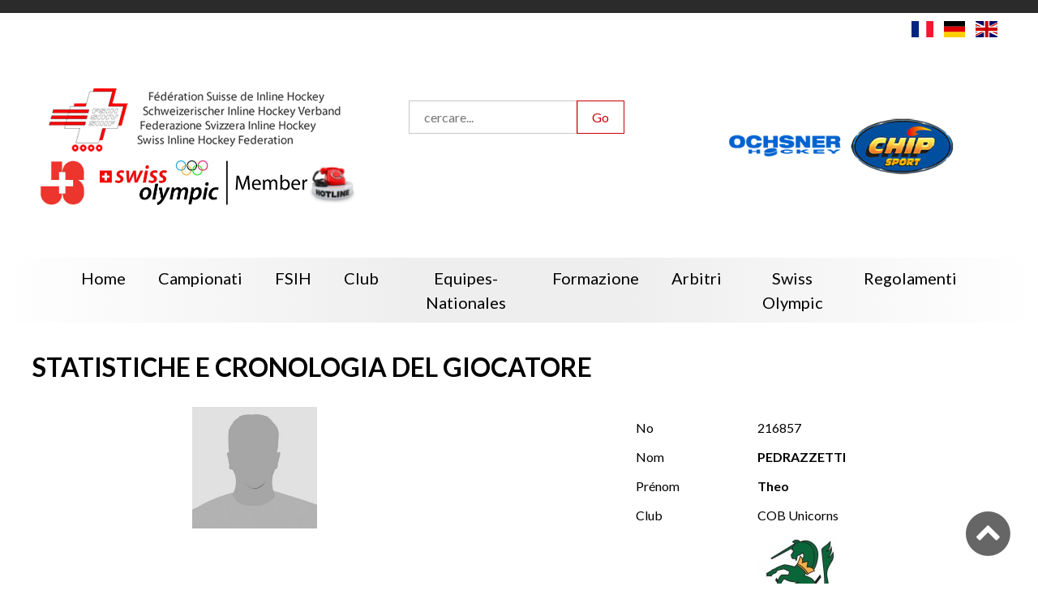

--- FILE ---
content_type: text/html; charset=UTF-8
request_url: https://inline-hockey.ch/player-it/1343
body_size: 11094
content:
<!--
  @template_name = accueil
  @author = Versant Web Communication
  @date_modification = 13.10.2016
-->



















<!DOCTYPE html>
<html xmlns=http://www.w3.org/1999/xhtml xml:lang="it" lang="it">
  <head>
    <meta name="csrf-token" content="wmsGJcUwKuEHcqpwwh7ihxiDEtgEvRDVte31FhVC">
    <meta name="site_url" content="https://inline-hockey.ch/">
    <meta name="theme_url" content="themes/fsih/">
    <meta charset="utf-8">

    
    <script src="//ajax.googleapis.com/ajax/libs/jquery/3.7.1/jquery.min.js"></script>

    <script>
              function updateWindowsWidth(){
                var windowWidth = window.innerWidth || document.documentElement.clientWidth || document.body.clientWidth;

                $.ajaxSetup({
                    headers: {
                        'X-CSRF-TOKEN': 'wmsGJcUwKuEHcqpwwh7ihxiDEtgEvRDVte31FhVC'
                    }
                });

                var formData = {
                  name: 'window_width',
                  value: windowWidth
                }
                $.ajax({
                  type: 'POST',
                  url: '/addToSession',
                  data: formData,
                  dataType: 'html',
                  success: function (data) {location.reload(true);}
                });
              }

              // updateWindowsWidth();
              // setTimeout(updateWindowsWidth, 2000);
            </script>
    <meta http-equiv=content-Type content=text/html; charset=utf-8 />
    <meta http-equiv=X-UA-Compatible content=IE=edge>

    <title>Joueur</title>

    <meta name="viewport" content="width=device-width, initial-scale=1, minimum-scale=1, maximum-scale=1">
    <meta name="description" lang="it" content="" />
    <meta name="keywords" lang="it" content="" />
    
    
    <meta name="robots" content="noodp">

    

    <link type=text/plain rel=author href="themes/fsih/humans.txt" />

    <base href='https://inline-hockey.ch/' />

          <link rel="apple-touch-icon" sizes="76x76" href="https://inline-hockey.ch/apple-touch-icon_fsih.png">
      <link rel="icon" type="image/png" sizes="32x32" href="https://inline-hockey.ch/favicon-32x32_fsih.png">
      <link rel="icon" type="image/png" sizes="16x16" href="https://inline-hockey.ch/favicon-16x16_fsih.png">
      <link rel="manifest" href="https://inline-hockey.ch/manifest_fsih.json">
      <link rel="mask-icon" href="/safari-pinned-tab.svg" color="#5bbad5">
      <meta name="theme-color" content="#ffffff">
    
    <!--[if IE]><link rel="shortcut icon" type="image/x-icon" href="favicon.ico" /><![endif]-->
    <link rel="icon" type="image/png" href="favicon.png" />

    
    
                              <link rel='alternate' hreflang='fr' href='https://inline-hockey.ch/player' />
                                          <link rel='alternate' hreflang='de' href='https://inline-hockey.ch/player-de' />
                                          <link rel='alternate' hreflang='it' href='https://inline-hockey.ch/player-it' />
                                          <link rel='alternate' hreflang='en' href='https://inline-hockey.ch/player-en' />
                
          <link rel="canonical" href="https://inline-hockey.ch/player-it" />
    
    <script src="/themes/fsih/scripts/functions.js"></script>
    
    
    
    <link rel="stylesheet" href="/themes/fsih/scripts/jquery-nice-select-1.1.0/css/nice-select.css">

    
      
    
    <link rel="stylesheet" type="text/css" href="/themes/fsih/css/default.css?id=eca67b0a030f80552a15d694e3f465c5">



    

    
                <link rel="stylesheet" type="text/css" href="themes/fsih/css/default-red.css">
    
    <link rel="stylesheet" type="text/css" href="themes/fsih/css/print.css">

    <link rel="stylesheet" href="themes/fsih/font/font-awesome-4.6.3/css/font-awesome.min.css">
    <link rel="stylesheet" href="themes/fsih/scripts/Swiper/dist/css/swiper.min.css">
    <link rel="stylesheet" href="themes/fsih/scripts/calendar/dist/css/datepicker.min.css">
    
    <link rel="stylesheet" type="text/css" href="themes/fsih/scripts/tipped-4.5.7-light/css/tipped/tipped.css" />

    
    <style type="text/css">
          </style>
      
    <!--[if IE]>
    <script type=\"text/javascript\">
      (function(){
        var html5elmeents = \"address|article|aside|audio|canvas|command|datalist|details|dialog|figure|figcaption|footer|header|hgroup|keygen|mark|meter|menu|nav|progress|ruby|section|time|video\".split(\"|\");
  
        for(var i = 0; i < html5elmeents.length; i++){
          document.createElement(html5elmeents[i]);
        }
      })();
    </script>
    <![endif]-->

    
    

          
          

    
        

    
          <script>(function(w,d,s,l,i){w[l]=w[l]||[];w[l].push({'gtm.start':new Date().getTime(),event:'gtm.js'});var f=d.getElementsByTagName(s)[0],j=d.createElement(s),dl=l!='dataLayer'?'&l='+l:'';j.async=true;j.src='https://www.googletagmanager.com/gtm.js?id='+i+dl;f.parentNode.insertBefore(j,f);})(window,document,'script','dataLayer','GTM-KLHM888');</script>
        
        

    
        

    
        

  </head>

  <body class='antialiased font-base font-display template-accueil page-player     '>
    
    
        
        
        <!-- Pour savoir lorsque l'on change de type de support (utilisé pour la détection via javascript) -->
        <div class="media_query_value"></div>
        
            <div class="main_sponsors main_sponsor--left hide_fshbr">
        <div class='miki_edit drag-container' data-mikiEditType='box' data-mikiEditId='15' data-mikiEditLang='it'><div class="texte-page full-editable drag"><a rel="noopener noreferrer" href="http://www.busch-hockey.com" target="_blank"><img src="images/skycrapper-left.png?1489910879357" alt="skycrapper gauche"></a></div></div>    </div>

    <div class="main_sponsors main_sponsor--right hide_fshbr">
        <div class='miki_edit drag-container' data-mikiEditType='box' data-mikiEditId='16' data-mikiEditLang='it'><div class="texte-page full-editable drag"><a rel="noopener noreferrer" href="http://www.busch-hockey.com" target="_blank"><img src="images/skycrapper-right.jpg?1489910929297" alt="skycrapper droite"></a></div></div>    </div>

    <header>
        <nav class="secondaire">
   
</nav>
        <div class="language-switcher">
                        <a href="/change_language/fr">
                                    <img
                        src="https://cdnjs.cloudflare.com/ajax/libs/flag-icon-css/2.8.0/flags/4x3/fr.svg">
                            </a>
                                <a href="/change_language/de">
                                    <img
                        src="https://cdnjs.cloudflare.com/ajax/libs/flag-icon-css/2.8.0/flags/4x3/de.svg">
                            </a>
                                            <a href="/change_language/en">
                                    <img src="https://cdnjs.cloudflare.com/ajax/libs/flag-icon-css/2.8.0/flags/4x3/gb.svg">
                            </a>
            </div>

<div class="header fsih">
    <div class="header-col1">
        <div><a class='logo fsih' href="https://inline-hockey.ch/home-it"></a></div>
        <img class="b_hockey" src="themes/fsih/images/b_hockey.png">
        <div class="sponsors">
            
                                                <a href="https://www.jugendundsport.ch/fr/home.html" target="_blank" class="sponsor"><img
                            src="/storage/images/appmikiplace/7/500/js-6541101b9eeda.png"></a>
                                                                <a href="https://www.swissolympic.ch" target="_blank" class="sponsor"><img
                            src="/storage/images/appmikiplace/9/500/so-member-cmyk-4c-6903aa6f94cf0.jpg"></a>
                                                                <a href="https://inline-hockey.ch/swiss-olympic-informations" target="_blank" class="sponsor"><img
                            src="/storage/images/appmikiplace/14/500/hotline-680287ad0d7ad.jpg"></a>
                                        
        </div>
    </div>

    <div class="header-col2">
        <form method="post" action="https://inline-hockey.ch/search-it" class="form-horizontal form-search"
            enctype="multipart/form-data">
            <input type="hidden" name="_token" value="wmsGJcUwKuEHcqpwwh7ihxiDEtgEvRDVte31FhVC" autocomplete="off">
            <input type="text" name="search" value="" placeholder="cercare..." />
            <input type="submit" class="button1" value="Go">
        </form>
        <div class="sponsors">
            
                        
        </div>
    </div>

    <div class="header-col3">
        <div class="sponsors">
            
                                                <a href="https://www.ochsnerhockey.ch/fr/" target="_blank" class="sponsor"><img
                            src="/storage/images/appmikiplace/1/500/ochsner-hockey-65410d386d61d.png"></a>
                                                                <a href="http://www.chip-sport.com" target="_blank" class="sponsor"><img
                            src="/storage/images/appmikiplace/2/500/chipsport-65410f5e2d2b9.png"></a>
                                        
        </div>

        
    </div>
</div>

<div class="header fshbr">
    <a class='logo fshbr' href="https://inline-hockey.ch/home-it"><span class='logo-title'>FSHBR</span><br>Fédération de Skater
        Hockey<br>Broye et région</a>
    <a class='logo fsih' href="https://inline-hockey.ch/home-it"></a>
    <img class="b_hockey" src="themes/fsih/images/b_hockey.png">

    <form method="post" action="https://inline-hockey.ch/search-it" class="form-horizontal form-search"
        enctype="multipart/form-data">
        <input type="hidden" name="_token" value="wmsGJcUwKuEHcqpwwh7ihxiDEtgEvRDVte31FhVC" autocomplete="off">
        <input type="text" name="search" value="" placeholder="cercare..." />
        <input type="submit" class="button1" value="Go">
    </form>

    <div class="sponsor">
        <a href="https://www.jugendundsport.ch/fr/home.html" target="_blank" class="fixed"><img
                src="themes/fsih/images/js.png" style="max-width: 100%;"></a>

                    <div class='miki_edit drag-container' data-mikiEditType='box' data-mikiEditId='11' data-mikiEditLang='it'><div class="full-editable drag"><a rel="noopener noreferrer" href="http://www.bekb.ch/" target="_blank"><img src="images/bcbe.jpg?1485190102260" alt="BCBE"></a>&nbsp;<a rel="noopener noreferrer" href="http://www.realsport.ch/" target="_blank"><img src="images/realsport.jpg" alt="Realsport" width="144" height="80"></a>&nbsp;<a rel="noopener noreferrer" href="http://www.lapati.ch/" target="_blank"><img src="images/lapati.jpg" alt="lapati" width="144" height="80"></a><a rel="noopener noreferrer" href="http://www.chip-sport.com/" target="_blank"><img src="images/chip_sport.jpg" alt="chip_sport" width="144" height="80"></a><a rel="noopener noreferrer" href="http://www.roduitvins.ch/" target="_blank"><img src="images/roduit_vins.jpg" alt="roduit_vins" width="144" height="80"></a>&nbsp;<a rel="noopener noreferrer" href="http://www.wuethrich-sport.ch/" target="_blank"><img src="images/wuetrich.jpg" alt="wuetrich" width="144" height="80"></a>&nbsp;<a rel="noopener noreferrer" href="site/" target="_blank"><img src="images/clama.jpg" alt="Clama" width="144" height="80"></a>&nbsp;<a rel="noopener noreferrer" href="http://www.mobi.ch/" target="_blank"><img src="images/mobilar.jpg" alt="MOBILAR" width="144" height="80"></a></div></div>            
            
            </div>
</div>


<script>
    // pour mélanger des éléments du DOM

    if ($(".miki_edition_save").length == 0) {
        (function($) {

            $.fn.shuffle = function() {

                var allElems = this.get(),
                    getRandom = function(max) {
                        return Math.floor(Math.random() * max);
                    },
                    shuffled = $.map(allElems, function() {
                        var random = getRandom(allElems.length),
                            randEl = $(allElems[random]).clone(true)[0];
                        allElems.splice(random, 1);
                        return randEl;
                    });

                this.each(function(i) {
                    $(this).replaceWith($(shuffled[i]));
                });

                return $(shuffled);
            };

        })(jQuery);

        // mélange les sponsors et n'affiche que les 3 premiers
        // $randomSponsors = $(".header .header-col3 .sponsor a:not(.fixed)");
                    $randomSponsors = $(".header .header-col3 .sponsor");
        
        $randomSponsors = $randomSponsors.shuffle();
        // $randomSponsors.slice(0, 3).show();
        $randomSponsors.slice(0, 2).show();

        setInterval(() => {
            $randomSponsors = $randomSponsors.shuffle();
            $randomSponsors.hide();
            $randomSponsors.slice(0, 2).show();
        }, "5000");
    }
</script>

        <div class="link_to_menu">
    <nav class="main_menu js-menu sliding-menu-content cl-effect-20" id="main_menu">
        <ul>
            
                <li class='inactive'>
        
                                    <a href='https://inline-hockey.ch/home-it'><span>Home</span></a>
                
                </li>

            
                <li class='inactive'>
        
                                    
                    <a href='https://inline-hockey.ch/calendrier-it'><span>Campionati</span><i class="children fa fa-plus-square-o lu"></i></a>

                    <ul>
                    
                                            <li class='inactive'><a href='https://inline-hockey.ch/calendrier-it'><span>Calendario</span></a>
                            
                                                            <ul>
                                                                            <li class='inactive'><a href='https://inline-hockey.ch/competitions-list-it?t=calendar&c=championship' class='pu'><span>Championnat</span></a></li>
                                                                            <li class='inactive'><a href='https://inline-hockey.ch/competitions-list-it?t=calendar&c=playoff' class='pu'><span>Play-offs</span></a></li>
                                                                            <li class='inactive'><a href='https://inline-hockey.ch/competitions-list-it?t=calendar&c=playout' class='pu'><span>Play-out</span></a></li>
                                                                            <li class='inactive'><a href='https://inline-hockey.ch/competitions-list-it?t=calendar&c=cup' class='pu'><span>Swiss CUP</span></a></li>
                                                                            <li class='inactive'><a href='https://inline-hockey.ch/competitions-list-it?t=calendar&c=cup_senior' class='pu'><span>Swiss CUP SNR</span></a></li>
                                                                            <li class='inactive'><a href='https://inline-hockey.ch/competitions-list-it?t=calendar&c=tf_mini' class='pu'><span>TF MINI</span></a></li>
                                                                            <li class='inactive'><a href='https://inline-hockey.ch/competitions-list-it?t=calendar&c=tf_novice' class='pu'><span>TF Novice</span></a></li>
                                                                            <li class='inactive'><a href='https://inline-hockey.ch/competitions-list-it?t=calendar&c=vet' class='pu'><span>Swiss CUP Veterans</span></a></li>
                                                                            <li class='inactive'><a href='https://inline-hockey.ch/competitions-list-it?t=calendar&c=supercup' class='pu'><span>SUPERCUP</span></a></li>
                                                                    </ul>
                                                    </li>
                                            <li class='inactive'><a href='https://inline-hockey.ch/classement-it'><span>Classifiche</span></a>
                            
                                                            <ul>
                                                                            <li class='inactive'><a href='https://inline-hockey.ch/competitions-list-it?t=ranking&c=championship' class='pu'><span>Championnat</span></a></li>
                                                                            <li class='inactive'><a href='https://inline-hockey.ch/competitions-list-it?t=ranking&c=playoff' class='pu'><span>Play-offs</span></a></li>
                                                                            <li class='inactive'><a href='https://inline-hockey.ch/competitions-list-it?t=ranking&c=playout' class='pu'><span>Play-out</span></a></li>
                                                                            <li class='inactive'><a href='https://inline-hockey.ch/competitions-list-it?t=ranking&c=cup' class='pu'><span>Swiss CUP</span></a></li>
                                                                            <li class='inactive'><a href='https://inline-hockey.ch/competitions-list-it?t=ranking&c=cup_senior' class='pu'><span>Swiss CUP SNR</span></a></li>
                                                                            <li class='inactive'><a href='https://inline-hockey.ch/competitions-list-it?t=ranking&c=tf_mini' class='pu'><span>TF MINI</span></a></li>
                                                                            <li class='inactive'><a href='https://inline-hockey.ch/competitions-list-it?t=ranking&c=tf_novice' class='pu'><span>TF Novice</span></a></li>
                                                                            <li class='inactive'><a href='https://inline-hockey.ch/competitions-list-it?t=ranking&c=vet' class='pu'><span>Swiss CUP Veterans</span></a></li>
                                                                            <li class='inactive'><a href='https://inline-hockey.ch/competitions-list-it?t=ranking&c=supercup' class='pu'><span>SUPERCUP</span></a></li>
                                                                    </ul>
                                                    </li>
                                            <li class='inactive'><a href='https://inline-hockey.ch/statistiques-it'><span>Statistiche</span></a>
                            
                                                            <ul>
                                                                            <li class='inactive'><a href='https://inline-hockey.ch/competitions-list-it?t=statistiques&c=championship' class='pu'><span>Championnat</span></a></li>
                                                                            <li class='inactive'><a href='https://inline-hockey.ch/competitions-list-it?t=statistiques&c=playoff' class='pu'><span>Play-offs</span></a></li>
                                                                            <li class='inactive'><a href='https://inline-hockey.ch/competitions-list-it?t=statistiques&c=playout' class='pu'><span>Play-out</span></a></li>
                                                                            <li class='inactive'><a href='https://inline-hockey.ch/competitions-list-it?t=statistiques&c=cup' class='pu'><span>Swiss CUP</span></a></li>
                                                                            <li class='inactive'><a href='https://inline-hockey.ch/competitions-list-it?t=statistiques&c=cup_senior' class='pu'><span>Swiss CUP SNR</span></a></li>
                                                                            <li class='inactive'><a href='https://inline-hockey.ch/competitions-list-it?t=statistiques&c=tf_mini' class='pu'><span>TF MINI</span></a></li>
                                                                            <li class='inactive'><a href='https://inline-hockey.ch/competitions-list-it?t=statistiques&c=tf_novice' class='pu'><span>TF Novice</span></a></li>
                                                                            <li class='inactive'><a href='https://inline-hockey.ch/index?pn=statistiques-tf_novice&lang=it' class='pu'><span>statistiques-tf_novice</span></a></li>
                                                                            <li class='inactive'><a href='https://inline-hockey.ch/competitions-list-it?t=statistiques&c=supercup' class='pu'><span>SUPERCUP</span></a></li>
                                                                    </ul>
                                                    </li>
                                            <li class='inactive'><a href='https://inline-hockey.ch/index?pn=palmares&amp;lang=it'><span>palmares</span></a>
                            
                                                            <ul>
                                                                            <li class='inactive'><a href='https://inline-hockey.ch/palmares-championship-it' class='pu'><span>Championnat</span></a></li>
                                                                            <li class='inactive'><a href='https://inline-hockey.ch/palmares-cup-it' class='pu'><span>Swiss Cup</span></a></li>
                                                                    </ul>
                                                    </li>
                                            <li class='inactive'><a href='https://phothockey.ch/category/photinline/galeries-inline/'><span>Foto</span></a>
                            
                                                    </li>
                    
                    </ul>
                
                </li>

            
                <li class='inactive'>
        
                                    
                    <a href='https://inline-hockey.ch/index?pn=fsih&lang=it'><span>FSIH</span><i class="children fa fa-plus-square-o lu"></i></a>

                    <ul>
                    
                                            <li class='inactive'><a href='https://inline-hockey.ch/preasidium'><span>preasidium</span></a>
                            
                                                    </li>
                                            <li class='inactive'><a href='https://inline-hockey.ch/comite-central-it'><span>Comitato centrale</span></a>
                            
                                                    </li>
                                            <li class='inactive'><a href='https://inline-hockey.ch/ccln'><span>CCLN</span></a>
                            
                                                    </li>
                                            <li class='inactive'><a href='https://inline-hockey.ch/sito-internet'><span>Sito Internet</span></a>
                            
                                                    </li>
                                            <li class='inactive'><a href='https://inline-hockey.ch/fsih-sponsoring-it'><span>Sponsoring</span></a>
                            
                                                    </li>
                                            <li class='inactive'><a href='https://inline-hockey.ch/organigramma'><span>Organigramma</span></a>
                            
                                                    </li>
                    
                    </ul>
                
                </li>

            
                <li class='inactive'>
        
                                    
                    <a href='https://inline-hockey.ch/clubs-fsih-it'><span>Club</span><i class="children fa fa-plus-square-o lu"></i></a>

                    <ul>
                    
                                            <li class='inactive'><a href='https://inline-hockey.ch/teams-it'><span>Squadre</span></a>
                            
                                                    </li>
                                            <li class='inactive'><a href='https://inline-hockey.ch/clubs-fsih-it'><span>Clubs</span></a>
                            
                                                    </li>
                    
                    </ul>
                
                </li>

            
                <li class='inactive'>
        
                                    
                    <a href='https://inline-hockey.ch/index?pn=equipes-nationales&lang=it'><span>equipes-nationales</span><i class="children fa fa-plus-square-o lu"></i></a>

                    <ul>
                    
                                            <li class='inactive'><a href='https://inline-hockey.ch/equipes-nationales-hommes-it'><span>Team A</span></a>
                            
                                                    </li>
                                            <li class='inactive'><a href='https://inline-hockey.ch/equipes-nationales-u19-it'><span>Team U19</span></a>
                            
                                                    </li>
                    
                    </ul>
                
                </li>

            
                <li class='inactive'>
        
                                    
                    <a href='https://inline-hockey.ch/formazione'><span>Formazione</span><i class="children fa fa-plus-square-o lu"></i></a>

                    <ul>
                    
                                            <li class='inactive'><a href='https://www.nds.baspo.admin.ch/publicArea/cadreEducationStructure/cadre/education-structure/6053413189379927091/structure?lang=de'><span>Informazione</span></a>
                            
                                                    </li>
                                            <li class='inactive'><a href='https://inline-hockey.ch/j-s-it'><span>J+S</span></a>
                            
                                                    </li>
                    
                    </ul>
                
                </li>

            
                <li class='inactive'>
        
                                    
                    <a href='https://inline-hockey.ch/index?pn=arbitrage&lang=it'><span>Arbitri</span><i class="children fa fa-plus-square-o lu"></i></a>

                    <ul>
                    
                                            <li class='inactive'><a href='https://inline-hockey.ch/arbitrage-responsables-it'><span>Responsabili</span></a>
                            
                                                    </li>
                                            <li class='inactive'><a href='https://inline-hockey.ch/arbitri'><span>Arbitri</span></a>
                            
                                                    </li>
                                            <li class='inactive'><a href='https://inline-hockey.ch/arbitrage-documents-it'><span>Documenti</span></a>
                            
                                                    </li>
                                            <li class='inactive'><a href='https://inline-hockey.ch/index?pn=video-formation&amp;lang=it'><span>video-formation</span></a>
                            
                                                    </li>
                                            <li class='inactive'><a href='https://inline-hockey.ch/arbitro-corsi-event'><span>Corsi &amp; Event</span></a>
                            
                                                    </li>
                    
                    </ul>
                
                </li>

            
                <li class='inactive'>
        
                                    
                    <a href='#'><span>Swiss Olympic</span><i class="children fa fa-plus-square-o lu"></i></a>

                    <ul>
                    
                                            <li class='inactive'><a href='https://inline-hockey.ch/ethique-js-so-i'><span>Etica</span></a>
                            
                                                    </li>
                                            <li class='inactive'><a href='https://inline-hockey.ch/doping-js-soi'><span>Antidopping</span></a>
                            
                                                    </li>
                                            <li class='inactive'><a href='https://inline-hockey.ch/swiss-olympic-informazioni'><span>Informazioni</span></a>
                            
                                                    </li>
                    
                    </ul>
                
                </li>

            
                <li class='inactive'>
        
                                    <a href='https://inline-hockey.ch/regolamenti'><span>Regolamenti</span></a>
                
                </li>

            
       
        </ul>
    </nav>
</div>

<a href="javascript:void(0);" class="menu_navigation js-menu-trigger sliding-menu-button"><i class="fa fa-bars fa-2x" aria-hidden="true"></i></a>
<div class="js-menu-screen sliding-menu-fade-screen"></div>    </header>

    <div class='content-container'>

        

        
                    <div>

    <div class="container player-infos">        
        <h1>statistiche e cronologia del giocatore</h1>

        <div class="container">
                            <img class='player-picture-licence' src='themes/fsih/images/player-picture.jpg' />
            
            <div class='player-datas'>
                <div><label>No</label><p>216857</p></div>
                <div><label>Nom</label><p><strong>PEDRAZZETTI</strong></p></div>
                <div><label>Prénom</label><p><strong>Theo</strong></p></div>
                <div><label>Club</label><p>COB Unicorns</p></div>
                <div>
                    <label></label>
                    <p>
                                                    <img src='/storage/images/appfsihclub/4/100/cob-unicorns-58bde3c2b78b5.jpg' />
                                            </p>
                </div>
            </div>

                    </div>
    
        <div class="element_filters">
            <div class="element_filter">
                <span>statistiche per la stagione</span>
                <div class='select'>
                    

                    <select name='season' data-placeholder="scegliere una stagione" class='chosen-select' style='width: 400px;'>
                        <option value=''>Toutes les saisons</option>

                        
                                                    <option value='2013' >2013</option>
                                                    <option value='2014' >2014</option>
                                                    <option value='2016' >2016</option>
                                                    <option value='2015' >2015</option>
                                                    <option value='2012' >2012</option>
                                                    <option value='2011' >2011</option>
                                                    <option value='2008' >2008</option>
                                                    <option value='2009' >2009</option>
                                                    <option value='2010' >2010</option>
                        
                                                    <option value='4' >2017</option>
                                                    <option value='7' >2018</option>
                                                    <option value='8' >2019</option>
                                                    <option value='9' >2020</option>
                                                    <option value='10' >2021</option>
                                                    <option value='11' >2022</option>
                                                    <option value='12' >2023</option>
                                                    <option value='13' >2024</option>
                                                    <option value='14' >2025</option>
                                                    <option value='15' >2026</option>
                                            </select>

                </div>
            </div>
        </div>


        <ul class="accordion-tabs-minimal">

            
            
                
                <li class="tab-header-and-content">
                    <a href="false" class="tab-link">statistique</a>
                    <div class="tab-content">

                        <table class="tables stats">
                            <thead>
                                <tr>
                                    <th>stagione</th>
                                    <th>competizione</th>
                                    <th>squadra</th>
                                    <th class="tooltip" title="partite giocate">GP</th>
                                    <th>partite giocate</th>
                                    <th class="tooltip" title="goals/assist/totale">G/A/T</th>
                                    <th>goals</th>
                                    <th>assist</th>
                                    <th>punti</th>
                                    <th>penalità</th>
                                </tr>
                            </thead>
                            <tbody>
                                
                                                                                                                                                                                                <tr>
                                                <td>2025</td>
                                                <td>SWISS CUP</td>
                                                <td>COB Unicorns</td>
                                                <td>1</td>
                                                <td>1</td>
                                                <td>0/0/0</td>
                                                <td>0</td>
                                                <td>0</td>
                                                <td>0</td>
                                                <td>0'</td>
                                            </tr>
                                                                                                                                                                                                        <tr>
                                                <td>2025</td>
                                                <td>2 Liga Gr. D</td>
                                                <td>COB Unicorns</td>
                                                <td>16</td>
                                                <td>16</td>
                                                <td>8/3/11</td>
                                                <td>8</td>
                                                <td>3</td>
                                                <td>11</td>
                                                <td>2'</td>
                                            </tr>
                                                                                                                                                                                                        <tr>
                                                <td>2025</td>
                                                <td>Play-offs 2L</td>
                                                <td>COB Unicorns</td>
                                                <td>2</td>
                                                <td>2</td>
                                                <td>1/0/1</td>
                                                <td>1</td>
                                                <td>0</td>
                                                <td>1</td>
                                                <td>0'</td>
                                            </tr>
                                                                                                                                                                                                                                                                            <tr>
                                                <td>2024</td>
                                                <td>2 Liga Gr. D</td>
                                                <td>COB Unicorns</td>
                                                <td>9</td>
                                                <td>9</td>
                                                <td>1/0/1</td>
                                                <td>1</td>
                                                <td>0</td>
                                                <td>1</td>
                                                <td>4'</td>
                                            </tr>
                                                                                                                                                                                                        <tr>
                                                <td>2024</td>
                                                <td>Play-offs 2L</td>
                                                <td>COB Unicorns</td>
                                                <td>1</td>
                                                <td>1</td>
                                                <td>1/0/1</td>
                                                <td>1</td>
                                                <td>0</td>
                                                <td>1</td>
                                                <td>0'</td>
                                            </tr>
                                                                                                                                                                                                                                                                            <tr>
                                                <td>2023</td>
                                                <td>2 Liga Gr. D</td>
                                                <td>COB Unicorns</td>
                                                <td>7</td>
                                                <td>7</td>
                                                <td>0/1/1</td>
                                                <td>0</td>
                                                <td>1</td>
                                                <td>1</td>
                                                <td>2'</td>
                                            </tr>
                                                                                                                                                                                                                                                                            <tr>
                                                <td>2018</td>
                                                <td>Juniori Gr. O</td>
                                                <td>Sayaluca Cadempino Lugano</td>
                                                <td>6</td>
                                                <td>6</td>
                                                <td>0/1/1</td>
                                                <td>0</td>
                                                <td>1</td>
                                                <td>1</td>
                                                <td>0'</td>
                                            </tr>
                                                                                                                                                                                                                                                                            <tr>
                                                <td>2017</td>
                                                <td>Novizi Gr. B</td>
                                                <td>MGI Malcantone/Novaggio Twins</td>
                                                <td>12</td>
                                                <td>12</td>
                                                <td>3/4/7</td>
                                                <td>3</td>
                                                <td>4</td>
                                                <td>7</td>
                                                <td>6'</td>
                                            </tr>
                                                                                                                                                                                                        <tr>
                                                <td>2017</td>
                                                <td>Novizi PR - Gr. P</td>
                                                <td>MGI Malcantone/Novaggio Twins</td>
                                                <td>5</td>
                                                <td>5</td>
                                                <td>1/1/2</td>
                                                <td>1</td>
                                                <td>1</td>
                                                <td>2</td>
                                                <td>4'</td>
                                            </tr>
                                                                                                            
                            </tbody>
                        </table>

                    </div>
                </li>
                

                
                <li class="tab-header-and-content">
                    <a href="false" class="tab-link">partite giocate</a>
                    <div class="tab-content">

                        <ul class="accordion">

                            
                                <li>
                                    <a href="javascript:void(0)" class="js-accordion-trigger">2025</a>
                                    <ul class="submenu">
                                        <li>

                                            <table class="tables games_played">
                                                <thead>
                                                    <tr>
                                                        <th>stagione</th>
                                                        <th>data</th>
                                                        <th>competizione</th>
                                                        <th>squadra</th>
                                                        <th>partita</th>
                                                        <th class="tooltip" title="goals/assist/totale">G/A/T</th>
                                                        <th>goals</th>
                                                        <th>assist</th>
                                                        <th>totale</th>
                                                        <th>penalità</th>
                                                    </tr>
                                                </thead>
                                                <tbody>

                                                                                                                                                                                                                                                                                                <tr>
                                                                    <td>2025</td>
                                                                    <td>23.03.2025</td>
                                                                    <td>SWISS CUP</td>
                                                                    <td>COB Unicorns</td>
                                                                    <td><a href="https://inline-hockey.ch/game-play-it/10878">SC013 COB Unicorns - Novaggio Twins II</a></td>
                                                                    <td>0/0/0</td>
                                                                    <td>0</td>
                                                                    <td>0</td>
                                                                    <td>0</td>
                                                                    <td>0'</td>
                                                                </tr>
                                                                                                                                                                                                                                                                                                                                                                                                                    <tr>
                                                                    <td>2025</td>
                                                                    <td>21.03.2025</td>
                                                                    <td>2 Liga Gr. D</td>
                                                                    <td>COB Unicorns</td>
                                                                    <td><a href="https://inline-hockey.ch/game-play-it/11318">DD02 COB Unicorns - Novaggio Twins II</a></td>
                                                                    <td>0/0/0</td>
                                                                    <td>0</td>
                                                                    <td>0</td>
                                                                    <td>0</td>
                                                                    <td>0'</td>
                                                                </tr>
                                                                                                                            <tr>
                                                                    <td>2025</td>
                                                                    <td>04.04.2025</td>
                                                                    <td>2 Liga Gr. D</td>
                                                                    <td>COB Unicorns</td>
                                                                    <td><a href="https://inline-hockey.ch/game-play-it/11322">DD06 COB Unicorns - Capolago Flyers II</a></td>
                                                                    <td>0/0/0</td>
                                                                    <td>0</td>
                                                                    <td>0</td>
                                                                    <td>0</td>
                                                                    <td>0'</td>
                                                                </tr>
                                                                                                                            <tr>
                                                                    <td>2025</td>
                                                                    <td>05.04.2025</td>
                                                                    <td>2 Liga Gr. D</td>
                                                                    <td>COB Unicorns</td>
                                                                    <td><a href="https://inline-hockey.ch/game-play-it/11348">DD32 Novaggio Twins II - COB Unicorns</a></td>
                                                                    <td>0/0/0</td>
                                                                    <td>0</td>
                                                                    <td>0</td>
                                                                    <td>0</td>
                                                                    <td>0'</td>
                                                                </tr>
                                                                                                                            <tr>
                                                                    <td>2025</td>
                                                                    <td>13.04.2025</td>
                                                                    <td>2 Liga Gr. D</td>
                                                                    <td>COB Unicorns</td>
                                                                    <td><a href="https://inline-hockey.ch/game-play-it/11319">DD03 Sorengo - COB Unicorns</a></td>
                                                                    <td>1/0/1</td>
                                                                    <td>1</td>
                                                                    <td>0</td>
                                                                    <td>1</td>
                                                                    <td>0'</td>
                                                                </tr>
                                                                                                                            <tr>
                                                                    <td>2025</td>
                                                                    <td>30.04.2025</td>
                                                                    <td>2 Liga Gr. D</td>
                                                                    <td>COB Unicorns</td>
                                                                    <td><a href="https://inline-hockey.ch/game-play-it/11326">DD10 Paradiso Tigers II - COB Unicorns</a></td>
                                                                    <td>1/1/2</td>
                                                                    <td>1</td>
                                                                    <td>1</td>
                                                                    <td>2</td>
                                                                    <td>0'</td>
                                                                </tr>
                                                                                                                            <tr>
                                                                    <td>2025</td>
                                                                    <td>26.04.2025</td>
                                                                    <td>2 Liga Gr. D</td>
                                                                    <td>COB Unicorns</td>
                                                                    <td><a href="https://inline-hockey.ch/game-play-it/11328">DD12 Novaggio Twins II - COB Unicorns</a></td>
                                                                    <td>0/0/0</td>
                                                                    <td>0</td>
                                                                    <td>0</td>
                                                                    <td>0</td>
                                                                    <td>0'</td>
                                                                </tr>
                                                                                                                            <tr>
                                                                    <td>2025</td>
                                                                    <td>09.05.2025</td>
                                                                    <td>2 Liga Gr. D</td>
                                                                    <td>COB Unicorns</td>
                                                                    <td><a href="https://inline-hockey.ch/game-play-it/11332">DD16 Capolago Flyers II - COB Unicorns</a></td>
                                                                    <td>2/1/3</td>
                                                                    <td>2</td>
                                                                    <td>1</td>
                                                                    <td>3</td>
                                                                    <td>0'</td>
                                                                </tr>
                                                                                                                            <tr>
                                                                    <td>2025</td>
                                                                    <td>13.05.2025</td>
                                                                    <td>2 Liga Gr. D</td>
                                                                    <td>COB Unicorns</td>
                                                                    <td><a href="https://inline-hockey.ch/game-play-it/11329">DD13 COB Unicorns - Sorengo</a></td>
                                                                    <td>2/0/2</td>
                                                                    <td>2</td>
                                                                    <td>0</td>
                                                                    <td>2</td>
                                                                    <td>2'</td>
                                                                </tr>
                                                                                                                            <tr>
                                                                    <td>2025</td>
                                                                    <td>23.05.2025</td>
                                                                    <td>2 Liga Gr. D</td>
                                                                    <td>COB Unicorns</td>
                                                                    <td><a href="https://inline-hockey.ch/game-play-it/11336">DD20 COB Unicorns - Paradiso Tigers II</a></td>
                                                                    <td>1/0/1</td>
                                                                    <td>1</td>
                                                                    <td>0</td>
                                                                    <td>1</td>
                                                                    <td>0'</td>
                                                                </tr>
                                                                                                                            <tr>
                                                                    <td>2025</td>
                                                                    <td>30.05.2025</td>
                                                                    <td>2 Liga Gr. D</td>
                                                                    <td>COB Unicorns</td>
                                                                    <td><a href="https://inline-hockey.ch/game-play-it/11338">DD22 COB Unicorns - Novaggio Twins II</a></td>
                                                                    <td>0/1/1</td>
                                                                    <td>0</td>
                                                                    <td>1</td>
                                                                    <td>1</td>
                                                                    <td>0'</td>
                                                                </tr>
                                                                                                                            <tr>
                                                                    <td>2025</td>
                                                                    <td>10.06.2025</td>
                                                                    <td>2 Liga Gr. D</td>
                                                                    <td>COB Unicorns</td>
                                                                    <td><a href="https://inline-hockey.ch/game-play-it/11349">DD33 COB Unicorns - Sorengo</a></td>
                                                                    <td>0/0/0</td>
                                                                    <td>0</td>
                                                                    <td>0</td>
                                                                    <td>0</td>
                                                                    <td>0'</td>
                                                                </tr>
                                                                                                                            <tr>
                                                                    <td>2025</td>
                                                                    <td>11.06.2025</td>
                                                                    <td>2 Liga Gr. D</td>
                                                                    <td>COB Unicorns</td>
                                                                    <td><a href="https://inline-hockey.ch/game-play-it/11342">DD26 COB Unicorns - Capolago Flyers II</a></td>
                                                                    <td>0/0/0</td>
                                                                    <td>0</td>
                                                                    <td>0</td>
                                                                    <td>0</td>
                                                                    <td>0'</td>
                                                                </tr>
                                                                                                                            <tr>
                                                                    <td>2025</td>
                                                                    <td>14.06.2025</td>
                                                                    <td>2 Liga Gr. D</td>
                                                                    <td>COB Unicorns</td>
                                                                    <td><a href="https://inline-hockey.ch/game-play-it/11339">DD23 Sorengo - COB Unicorns</a></td>
                                                                    <td>0/0/0</td>
                                                                    <td>0</td>
                                                                    <td>0</td>
                                                                    <td>0</td>
                                                                    <td>0'</td>
                                                                </tr>
                                                                                                                            <tr>
                                                                    <td>2025</td>
                                                                    <td>23.08.2025</td>
                                                                    <td>2 Liga Gr. D</td>
                                                                    <td>COB Unicorns</td>
                                                                    <td><a href="https://inline-hockey.ch/game-play-it/11352">DD36 Capolago Flyers II - COB Unicorns</a></td>
                                                                    <td>1/0/1</td>
                                                                    <td>1</td>
                                                                    <td>0</td>
                                                                    <td>1</td>
                                                                    <td>0'</td>
                                                                </tr>
                                                                                                                            <tr>
                                                                    <td>2025</td>
                                                                    <td>27.08.2025</td>
                                                                    <td>2 Liga Gr. D</td>
                                                                    <td>COB Unicorns</td>
                                                                    <td><a href="https://inline-hockey.ch/game-play-it/11346">DD30 Paradiso Tigers II - COB Unicorns</a></td>
                                                                    <td>0/0/0</td>
                                                                    <td>0</td>
                                                                    <td>0</td>
                                                                    <td>0</td>
                                                                    <td>0'</td>
                                                                </tr>
                                                                                                                            <tr>
                                                                    <td>2025</td>
                                                                    <td>07.09.2025</td>
                                                                    <td>2 Liga Gr. D</td>
                                                                    <td>COB Unicorns</td>
                                                                    <td><a href="https://inline-hockey.ch/game-play-it/11356">DD40 COB Unicorns - Paradiso Tigers II</a></td>
                                                                    <td>0/0/0</td>
                                                                    <td>0</td>
                                                                    <td>0</td>
                                                                    <td>0</td>
                                                                    <td>0'</td>
                                                                </tr>
                                                                                                                                                                                                                                                                                                                                                                                                                    <tr>
                                                                    <td>2025</td>
                                                                    <td>14.09.2025</td>
                                                                    <td>Play-offs 2L</td>
                                                                    <td>COB Unicorns</td>
                                                                    <td><a href="https://inline-hockey.ch/game-play-it/11998">POD05 Murist/Montet Black Tigers - COB Unicorns</a></td>
                                                                    <td>1/0/1</td>
                                                                    <td>1</td>
                                                                    <td>0</td>
                                                                    <td>1</td>
                                                                    <td>0'</td>
                                                                </tr>
                                                                                                                            <tr>
                                                                    <td>2025</td>
                                                                    <td>20.09.2025</td>
                                                                    <td>Play-offs 2L</td>
                                                                    <td>COB Unicorns</td>
                                                                    <td><a href="https://inline-hockey.ch/game-play-it/12006">POD013 COB Unicorns - Murist/Montet Black Tigers</a></td>
                                                                    <td>0/0/0</td>
                                                                    <td>0</td>
                                                                    <td>0</td>
                                                                    <td>0</td>
                                                                    <td>0'</td>
                                                                </tr>
                                                                                                                                                                        
                                                </tbody>
                                            </table>
                                        </li>
                                    </ul>
                                </li>

                            
                                <li>
                                    <a href="javascript:void(0)" class="js-accordion-trigger">2024</a>
                                    <ul class="submenu">
                                        <li>

                                            <table class="tables games_played">
                                                <thead>
                                                    <tr>
                                                        <th>stagione</th>
                                                        <th>data</th>
                                                        <th>competizione</th>
                                                        <th>squadra</th>
                                                        <th>partita</th>
                                                        <th class="tooltip" title="goals/assist/totale">G/A/T</th>
                                                        <th>goals</th>
                                                        <th>assist</th>
                                                        <th>totale</th>
                                                        <th>penalità</th>
                                                    </tr>
                                                </thead>
                                                <tbody>

                                                                                                                                                                                                                                                                                                <tr>
                                                                    <td>2024</td>
                                                                    <td>06.04.2024</td>
                                                                    <td>2 Liga Gr. D</td>
                                                                    <td>COB Unicorns</td>
                                                                    <td><a href="https://inline-hockey.ch/game-play-it/9904">DD03 Sorengo - COB Unicorns</a></td>
                                                                    <td>0/0/0</td>
                                                                    <td>0</td>
                                                                    <td>0</td>
                                                                    <td>0</td>
                                                                    <td>0'</td>
                                                                </tr>
                                                                                                                            <tr>
                                                                    <td>2024</td>
                                                                    <td>08.06.2024</td>
                                                                    <td>2 Liga Gr. D</td>
                                                                    <td>COB Unicorns</td>
                                                                    <td><a href="https://inline-hockey.ch/game-play-it/9923">DD22 COB Unicorns - Paradiso Tigers II</a></td>
                                                                    <td>0/0/0</td>
                                                                    <td>0</td>
                                                                    <td>0</td>
                                                                    <td>0</td>
                                                                    <td>0'</td>
                                                                </tr>
                                                                                                                            <tr>
                                                                    <td>2024</td>
                                                                    <td>19.06.2024</td>
                                                                    <td>2 Liga Gr. D</td>
                                                                    <td>COB Unicorns</td>
                                                                    <td><a href="https://inline-hockey.ch/game-play-it/9933">DD32 Paradiso Tigers II - COB Unicorns</a></td>
                                                                    <td>0/0/0</td>
                                                                    <td>0</td>
                                                                    <td>0</td>
                                                                    <td>0</td>
                                                                    <td>0'</td>
                                                                </tr>
                                                                                                                            <tr>
                                                                    <td>2024</td>
                                                                    <td>26.06.2024</td>
                                                                    <td>2 Liga Gr. D</td>
                                                                    <td>COB Unicorns</td>
                                                                    <td><a href="https://inline-hockey.ch/game-play-it/9924">DD23 Sorengo - COB Unicorns</a></td>
                                                                    <td>0/0/0</td>
                                                                    <td>0</td>
                                                                    <td>0</td>
                                                                    <td>0</td>
                                                                    <td>0'</td>
                                                                </tr>
                                                                                                                            <tr>
                                                                    <td>2024</td>
                                                                    <td>29.06.2024</td>
                                                                    <td>2 Liga Gr. D</td>
                                                                    <td>COB Unicorns</td>
                                                                    <td><a href="https://inline-hockey.ch/game-play-it/9931">DD30 Capolago Flyers II - COB Unicorns</a></td>
                                                                    <td>0/0/0</td>
                                                                    <td>0</td>
                                                                    <td>0</td>
                                                                    <td>0</td>
                                                                    <td>0'</td>
                                                                </tr>
                                                                                                                            <tr>
                                                                    <td>2024</td>
                                                                    <td>08.05.2024</td>
                                                                    <td>2 Liga Gr. D</td>
                                                                    <td>COB Unicorns</td>
                                                                    <td><a href="https://inline-hockey.ch/game-play-it/9917">DD16 Eagles Vedeggio - COB Unicorns</a></td>
                                                                    <td>0/0/0</td>
                                                                    <td>0</td>
                                                                    <td>0</td>
                                                                    <td>0</td>
                                                                    <td>0'</td>
                                                                </tr>
                                                                                                                            <tr>
                                                                    <td>2024</td>
                                                                    <td>13.06.2024</td>
                                                                    <td>2 Liga Gr. D</td>
                                                                    <td>COB Unicorns</td>
                                                                    <td><a href="https://inline-hockey.ch/game-play-it/9927">DD26 COB Unicorns - Eagles Vedeggio</a></td>
                                                                    <td>1/0/1</td>
                                                                    <td>1</td>
                                                                    <td>0</td>
                                                                    <td>1</td>
                                                                    <td>4'</td>
                                                                </tr>
                                                                                                                            <tr>
                                                                    <td>2024</td>
                                                                    <td>25.08.2024</td>
                                                                    <td>2 Liga Gr. D</td>
                                                                    <td>COB Unicorns</td>
                                                                    <td><a href="https://inline-hockey.ch/game-play-it/9937">DD36 Eagles Vedeggio - COB Unicorns</a></td>
                                                                    <td>0/0/0</td>
                                                                    <td>0</td>
                                                                    <td>0</td>
                                                                    <td>0</td>
                                                                    <td>0'</td>
                                                                </tr>
                                                                                                                            <tr>
                                                                    <td>2024</td>
                                                                    <td>06.09.2024</td>
                                                                    <td>2 Liga Gr. D</td>
                                                                    <td>COB Unicorns</td>
                                                                    <td><a href="https://inline-hockey.ch/game-play-it/9941">DD40 COB Unicorns - Capolago Flyers II</a></td>
                                                                    <td>0/0/0</td>
                                                                    <td>0</td>
                                                                    <td>0</td>
                                                                    <td>0</td>
                                                                    <td>0'</td>
                                                                </tr>
                                                                                                                                                                                                                                                                                                                                                                                                                    <tr>
                                                                    <td>2024</td>
                                                                    <td>15.09.2024</td>
                                                                    <td>Play-offs 2L</td>
                                                                    <td>COB Unicorns</td>
                                                                    <td><a href="https://inline-hockey.ch/game-play-it/10482">POD04 Ajoie IIa - COB Unicorns</a></td>
                                                                    <td>1/0/1</td>
                                                                    <td>1</td>
                                                                    <td>0</td>
                                                                    <td>1</td>
                                                                    <td>0'</td>
                                                                </tr>
                                                                                                                                                                        
                                                </tbody>
                                            </table>
                                        </li>
                                    </ul>
                                </li>

                            
                                <li>
                                    <a href="javascript:void(0)" class="js-accordion-trigger">2023</a>
                                    <ul class="submenu">
                                        <li>

                                            <table class="tables games_played">
                                                <thead>
                                                    <tr>
                                                        <th>stagione</th>
                                                        <th>data</th>
                                                        <th>competizione</th>
                                                        <th>squadra</th>
                                                        <th>partita</th>
                                                        <th class="tooltip" title="goals/assist/totale">G/A/T</th>
                                                        <th>goals</th>
                                                        <th>assist</th>
                                                        <th>totale</th>
                                                        <th>penalità</th>
                                                    </tr>
                                                </thead>
                                                <tbody>

                                                                                                                                                                                                                                                                                                <tr>
                                                                    <td>2023</td>
                                                                    <td>15.06.2023</td>
                                                                    <td>2 Liga Gr. D</td>
                                                                    <td>COB Unicorns</td>
                                                                    <td><a href="https://inline-hockey.ch/game-play-it/8305">DD27 COB Unicorns - Capolago Flyers II</a></td>
                                                                    <td>0/0/0</td>
                                                                    <td>0</td>
                                                                    <td>0</td>
                                                                    <td>0</td>
                                                                    <td>0'</td>
                                                                </tr>
                                                                                                                            <tr>
                                                                    <td>2023</td>
                                                                    <td>23.06.2023</td>
                                                                    <td>2 Liga Gr. D</td>
                                                                    <td>COB Unicorns</td>
                                                                    <td><a href="https://inline-hockey.ch/game-play-it/8306">DD28 Malcantone II - COB Unicorns</a></td>
                                                                    <td>0/0/0</td>
                                                                    <td>0</td>
                                                                    <td>0</td>
                                                                    <td>0</td>
                                                                    <td>2'</td>
                                                                </tr>
                                                                                                                            <tr>
                                                                    <td>2023</td>
                                                                    <td>24.08.2023</td>
                                                                    <td>2 Liga Gr. D</td>
                                                                    <td>COB Unicorns</td>
                                                                    <td><a href="https://inline-hockey.ch/game-play-it/8316">DD38 COB Unicorns - Eagles Vedeggio</a></td>
                                                                    <td>0/0/0</td>
                                                                    <td>0</td>
                                                                    <td>0</td>
                                                                    <td>0</td>
                                                                    <td>0'</td>
                                                                </tr>
                                                                                                                            <tr>
                                                                    <td>2023</td>
                                                                    <td>01.09.2023</td>
                                                                    <td>2 Liga Gr. D</td>
                                                                    <td>COB Unicorns</td>
                                                                    <td><a href="https://inline-hockey.ch/game-play-it/8320">DD42 Capolago Flyers II - COB Unicorns</a></td>
                                                                    <td>0/0/0</td>
                                                                    <td>0</td>
                                                                    <td>0</td>
                                                                    <td>0</td>
                                                                    <td>0'</td>
                                                                </tr>
                                                                                                                            <tr>
                                                                    <td>2023</td>
                                                                    <td>05.09.2023</td>
                                                                    <td>2 Liga Gr. D</td>
                                                                    <td>COB Unicorns</td>
                                                                    <td><a href="https://inline-hockey.ch/game-play-it/8321">DD43 COB Unicorns - Malcantone II</a></td>
                                                                    <td>0/0/0</td>
                                                                    <td>0</td>
                                                                    <td>0</td>
                                                                    <td>0</td>
                                                                    <td>0'</td>
                                                                </tr>
                                                                                                                            <tr>
                                                                    <td>2023</td>
                                                                    <td>07.06.2023</td>
                                                                    <td>2 Liga Gr. D</td>
                                                                    <td>COB Unicorns</td>
                                                                    <td><a href="https://inline-hockey.ch/game-play-it/8301">DD23 Eagles Vedeggio - COB Unicorns</a></td>
                                                                    <td>0/0/0</td>
                                                                    <td>0</td>
                                                                    <td>0</td>
                                                                    <td>0</td>
                                                                    <td>0'</td>
                                                                </tr>
                                                                                                                            <tr>
                                                                    <td>2023</td>
                                                                    <td>01.06.2023</td>
                                                                    <td>2 Liga Gr. D</td>
                                                                    <td>COB Unicorns</td>
                                                                    <td><a href="https://inline-hockey.ch/game-play-it/8313">DD35 Sorengo - COB Unicorns</a></td>
                                                                    <td>0/1/1</td>
                                                                    <td>0</td>
                                                                    <td>1</td>
                                                                    <td>1</td>
                                                                    <td>0'</td>
                                                                </tr>
                                                                                                                                                                        
                                                </tbody>
                                            </table>
                                        </li>
                                    </ul>
                                </li>

                            
                                <li>
                                    <a href="javascript:void(0)" class="js-accordion-trigger">2018</a>
                                    <ul class="submenu">
                                        <li>

                                            <table class="tables games_played">
                                                <thead>
                                                    <tr>
                                                        <th>stagione</th>
                                                        <th>data</th>
                                                        <th>competizione</th>
                                                        <th>squadra</th>
                                                        <th>partita</th>
                                                        <th class="tooltip" title="goals/assist/totale">G/A/T</th>
                                                        <th>goals</th>
                                                        <th>assist</th>
                                                        <th>totale</th>
                                                        <th>penalità</th>
                                                    </tr>
                                                </thead>
                                                <tbody>

                                                                                                                                                                                                                                                                                                <tr>
                                                                    <td>2018</td>
                                                                    <td>07.04.2018</td>
                                                                    <td>Juniori Gr. O</td>
                                                                    <td>Sayaluca Cadempino Lugano</td>
                                                                    <td><a href="https://inline-hockey.ch/game-play-it/2278">JNO01 Sayaluca Cadempino Lugano - Rolling Aventicum</a></td>
                                                                    <td>0/0/0</td>
                                                                    <td>0</td>
                                                                    <td>0</td>
                                                                    <td>0</td>
                                                                    <td>0'</td>
                                                                </tr>
                                                                                                                            <tr>
                                                                    <td>2018</td>
                                                                    <td>22.05.2018</td>
                                                                    <td>Juniori Gr. O</td>
                                                                    <td>Sayaluca Cadempino Lugano</td>
                                                                    <td><a href="https://inline-hockey.ch/game-play-it/2298">JNO21 Sayaluca Cadempino Lugano - Rangers Lugano</a></td>
                                                                    <td>0/0/0</td>
                                                                    <td>0</td>
                                                                    <td>0</td>
                                                                    <td>0</td>
                                                                    <td>0'</td>
                                                                </tr>
                                                                                                                            <tr>
                                                                    <td>2018</td>
                                                                    <td>05.05.2018</td>
                                                                    <td>Juniori Gr. O</td>
                                                                    <td>Sayaluca Cadempino Lugano</td>
                                                                    <td><a href="https://inline-hockey.ch/game-play-it/2292">JNO15 Givisiez - Sayaluca Cadempino Lugano</a></td>
                                                                    <td>0/0/0</td>
                                                                    <td>0</td>
                                                                    <td>0</td>
                                                                    <td>0</td>
                                                                    <td>0'</td>
                                                                </tr>
                                                                                                                            <tr>
                                                                    <td>2018</td>
                                                                    <td>29.04.2018</td>
                                                                    <td>Juniori Gr. O</td>
                                                                    <td>Sayaluca Cadempino Lugano</td>
                                                                    <td><a href="https://inline-hockey.ch/game-play-it/2287">JNO10 Sayaluca Cadempino Lugano - La Broye</a></td>
                                                                    <td>0/1/1</td>
                                                                    <td>0</td>
                                                                    <td>1</td>
                                                                    <td>1</td>
                                                                    <td>0'</td>
                                                                </tr>
                                                                                                                            <tr>
                                                                    <td>2018</td>
                                                                    <td>14.04.2018</td>
                                                                    <td>Juniori Gr. O</td>
                                                                    <td>Sayaluca Cadempino Lugano</td>
                                                                    <td><a href="https://inline-hockey.ch/game-play-it/2299">JNO22 Rolling Aventicum - Sayaluca Cadempino Lugano</a></td>
                                                                    <td>0/0/0</td>
                                                                    <td>0</td>
                                                                    <td>0</td>
                                                                    <td>0</td>
                                                                    <td>0'</td>
                                                                </tr>
                                                                                                                            <tr>
                                                                    <td>2018</td>
                                                                    <td>15.04.2018</td>
                                                                    <td>Juniori Gr. O</td>
                                                                    <td>Sayaluca Cadempino Lugano</td>
                                                                    <td><a href="https://inline-hockey.ch/game-play-it/2282">JNO05 Léchelles Coyotes - Sayaluca Cadempino Lugano</a></td>
                                                                    <td>0/0/0</td>
                                                                    <td>0</td>
                                                                    <td>0</td>
                                                                    <td>0</td>
                                                                    <td>0'</td>
                                                                </tr>
                                                                                                                                                                        
                                                </tbody>
                                            </table>
                                        </li>
                                    </ul>
                                </li>

                            
                                <li>
                                    <a href="javascript:void(0)" class="js-accordion-trigger">2017</a>
                                    <ul class="submenu">
                                        <li>

                                            <table class="tables games_played">
                                                <thead>
                                                    <tr>
                                                        <th>stagione</th>
                                                        <th>data</th>
                                                        <th>competizione</th>
                                                        <th>squadra</th>
                                                        <th>partita</th>
                                                        <th class="tooltip" title="goals/assist/totale">G/A/T</th>
                                                        <th>goals</th>
                                                        <th>assist</th>
                                                        <th>totale</th>
                                                        <th>penalità</th>
                                                    </tr>
                                                </thead>
                                                <tbody>

                                                                                                                                                                                                                                                                                                <tr>
                                                                    <td>2017</td>
                                                                    <td>20.05.2017</td>
                                                                    <td>Novizi Gr. B</td>
                                                                    <td>MGI Malcantone/Novaggio Twins</td>
                                                                    <td><a href="https://inline-hockey.ch/game-play-it/913">NVCB07 MGI Malcantone/Novaggio Twins - Rangers Lugano</a></td>
                                                                    <td>0/0/0</td>
                                                                    <td>0</td>
                                                                    <td>0</td>
                                                                    <td>0</td>
                                                                    <td>0'</td>
                                                                </tr>
                                                                                                                            <tr>
                                                                    <td>2017</td>
                                                                    <td>18.06.2017</td>
                                                                    <td>Novizi Gr. B</td>
                                                                    <td>MGI Malcantone/Novaggio Twins</td>
                                                                    <td><a href="https://inline-hockey.ch/game-play-it/932">NVCB26 MGI Malcantone/Novaggio Twins - Gekkos Gerlafingen</a></td>
                                                                    <td>0/1/1</td>
                                                                    <td>0</td>
                                                                    <td>1</td>
                                                                    <td>1</td>
                                                                    <td>0'</td>
                                                                </tr>
                                                                                                                            <tr>
                                                                    <td>2017</td>
                                                                    <td>08.06.2017</td>
                                                                    <td>Novizi Gr. B</td>
                                                                    <td>MGI Malcantone/Novaggio Twins</td>
                                                                    <td><a href="https://inline-hockey.ch/game-play-it/929">NVCB23 Capolago Flyers - MGI Malcantone/Novaggio Twins</a></td>
                                                                    <td>0/1/1</td>
                                                                    <td>0</td>
                                                                    <td>1</td>
                                                                    <td>1</td>
                                                                    <td>2'</td>
                                                                </tr>
                                                                                                                            <tr>
                                                                    <td>2017</td>
                                                                    <td>21.05.2017</td>
                                                                    <td>Novizi Gr. B</td>
                                                                    <td>MGI Malcantone/Novaggio Twins</td>
                                                                    <td><a href="https://inline-hockey.ch/game-play-it/924">NVCB18 MGI Malcantone/Novaggio Twins - Wolfurt Walkers</a></td>
                                                                    <td>1/0/1</td>
                                                                    <td>1</td>
                                                                    <td>0</td>
                                                                    <td>1</td>
                                                                    <td>0'</td>
                                                                </tr>
                                                                                                                            <tr>
                                                                    <td>2017</td>
                                                                    <td>06.05.2017</td>
                                                                    <td>Novizi Gr. B</td>
                                                                    <td>MGI Malcantone/Novaggio Twins</td>
                                                                    <td><a href="https://inline-hockey.ch/game-play-it/939">NVCB33 MGI Malcantone/Novaggio Twins - JB Wiggertal United</a></td>
                                                                    <td>0/0/0</td>
                                                                    <td>0</td>
                                                                    <td>0</td>
                                                                    <td>0</td>
                                                                    <td>4'</td>
                                                                </tr>
                                                                                                                            <tr>
                                                                    <td>2017</td>
                                                                    <td>10.05.2017</td>
                                                                    <td>Novizi Gr. B</td>
                                                                    <td>MGI Malcantone/Novaggio Twins</td>
                                                                    <td><a href="https://inline-hockey.ch/game-play-it/908">NVCB02 MGI Malcantone/Novaggio Twins - Capolago Flyers</a></td>
                                                                    <td>0/1/1</td>
                                                                    <td>0</td>
                                                                    <td>1</td>
                                                                    <td>1</td>
                                                                    <td>0'</td>
                                                                </tr>
                                                                                                                            <tr>
                                                                    <td>2017</td>
                                                                    <td>13.05.2017</td>
                                                                    <td>Novizi Gr. B</td>
                                                                    <td>MGI Malcantone/Novaggio Twins</td>
                                                                    <td><a href="https://inline-hockey.ch/game-play-it/911">NVCB05 Gekkos Gerlafingen - MGI Malcantone/Novaggio Twins</a></td>
                                                                    <td>1/0/1</td>
                                                                    <td>1</td>
                                                                    <td>0</td>
                                                                    <td>1</td>
                                                                    <td>0'</td>
                                                                </tr>
                                                                                                                            <tr>
                                                                    <td>2017</td>
                                                                    <td>03.05.2017</td>
                                                                    <td>Novizi Gr. B</td>
                                                                    <td>MGI Malcantone/Novaggio Twins</td>
                                                                    <td><a href="https://inline-hockey.ch/game-play-it/934">NVCB28 Rangers Lugano - MGI Malcantone/Novaggio Twins</a></td>
                                                                    <td>0/0/0</td>
                                                                    <td>0</td>
                                                                    <td>0</td>
                                                                    <td>0</td>
                                                                    <td>0'</td>
                                                                </tr>
                                                                                                                            <tr>
                                                                    <td>2017</td>
                                                                    <td>02.09.2017</td>
                                                                    <td>Novizi Gr. B</td>
                                                                    <td>MGI Malcantone/Novaggio Twins</td>
                                                                    <td><a href="https://inline-hockey.ch/game-play-it/918">NVCB12 JB Wiggertal United - MGI Malcantone/Novaggio Twins</a></td>
                                                                    <td>0/0/0</td>
                                                                    <td>0</td>
                                                                    <td>0</td>
                                                                    <td>0</td>
                                                                    <td>0'</td>
                                                                </tr>
                                                                                                                            <tr>
                                                                    <td>2017</td>
                                                                    <td>10.09.2017</td>
                                                                    <td>Novizi Gr. B</td>
                                                                    <td>MGI Malcantone/Novaggio Twins</td>
                                                                    <td><a href="https://inline-hockey.ch/game-play-it/925">NVCB19 Langnau Stars - MGI Malcantone/Novaggio Twins</a></td>
                                                                    <td>1/1/2</td>
                                                                    <td>1</td>
                                                                    <td>1</td>
                                                                    <td>2</td>
                                                                    <td>0'</td>
                                                                </tr>
                                                                                                                            <tr>
                                                                    <td>2017</td>
                                                                    <td>16.09.2017</td>
                                                                    <td>Novizi Gr. B</td>
                                                                    <td>MGI Malcantone/Novaggio Twins</td>
                                                                    <td><a href="https://inline-hockey.ch/game-play-it/945">NVCB39 Wolfurt Walkers - MGI Malcantone/Novaggio Twins</a></td>
                                                                    <td>0/0/0</td>
                                                                    <td>0</td>
                                                                    <td>0</td>
                                                                    <td>0</td>
                                                                    <td>0'</td>
                                                                </tr>
                                                                                                                            <tr>
                                                                    <td>2017</td>
                                                                    <td>23.09.2017</td>
                                                                    <td>Novizi Gr. B</td>
                                                                    <td>MGI Malcantone/Novaggio Twins</td>
                                                                    <td><a href="https://inline-hockey.ch/game-play-it/946">NVCB40 MGI Malcantone/Novaggio Twins - Langnau Stars</a></td>
                                                                    <td>0/0/0</td>
                                                                    <td>0</td>
                                                                    <td>0</td>
                                                                    <td>0</td>
                                                                    <td>0'</td>
                                                                </tr>
                                                                                                                                                                                                                                                                                                                                                                                                                    <tr>
                                                                    <td>2017</td>
                                                                    <td>07.10.2017</td>
                                                                    <td>Novizi PR - Gr. P</td>
                                                                    <td>MGI Malcantone/Novaggio Twins</td>
                                                                    <td><a href="https://inline-hockey.ch/game-play-it/1264">TFNP08 Wolfurt Walkers - MGI Malcantone/Novaggio Twins</a></td>
                                                                    <td>0/0/0</td>
                                                                    <td>0</td>
                                                                    <td>0</td>
                                                                    <td>0</td>
                                                                    <td>4'</td>
                                                                </tr>
                                                                                                                            <tr>
                                                                    <td>2017</td>
                                                                    <td>07.10.2017</td>
                                                                    <td>Novizi PR - Gr. P</td>
                                                                    <td>MGI Malcantone/Novaggio Twins</td>
                                                                    <td><a href="https://inline-hockey.ch/game-play-it/1258">TFNP02 Bienne Seelanders - MGI Malcantone/Novaggio Twins</a></td>
                                                                    <td>0/0/0</td>
                                                                    <td>0</td>
                                                                    <td>0</td>
                                                                    <td>0</td>
                                                                    <td>0'</td>
                                                                </tr>
                                                                                                                            <tr>
                                                                    <td>2017</td>
                                                                    <td>07.10.2017</td>
                                                                    <td>Novizi PR - Gr. P</td>
                                                                    <td>MGI Malcantone/Novaggio Twins</td>
                                                                    <td><a href="https://inline-hockey.ch/game-play-it/1261">TFNP05 MGI Malcantone/Novaggio Twins - MJ Givisiez</a></td>
                                                                    <td>0/0/0</td>
                                                                    <td>0</td>
                                                                    <td>0</td>
                                                                    <td>0</td>
                                                                    <td>0'</td>
                                                                </tr>
                                                                                                                            <tr>
                                                                    <td>2017</td>
                                                                    <td>08.10.2017</td>
                                                                    <td>Novizi PR - Gr. P</td>
                                                                    <td>MGI Malcantone/Novaggio Twins</td>
                                                                    <td><a href="https://inline-hockey.ch/game-play-it/1266">TFNP10 JB Wiggertal United - MGI Malcantone/Novaggio Twins</a></td>
                                                                    <td>0/0/0</td>
                                                                    <td>0</td>
                                                                    <td>0</td>
                                                                    <td>0</td>
                                                                    <td>0'</td>
                                                                </tr>
                                                                                                                            <tr>
                                                                    <td>2017</td>
                                                                    <td>08.10.2017</td>
                                                                    <td>Novizi PR - Gr. P</td>
                                                                    <td>MGI Malcantone/Novaggio Twins</td>
                                                                    <td><a href="https://inline-hockey.ch/game-play-it/1269">TFNP13 MGI Malcantone/Novaggio Twins - Buix</a></td>
                                                                    <td>1/1/2</td>
                                                                    <td>1</td>
                                                                    <td>1</td>
                                                                    <td>2</td>
                                                                    <td>0'</td>
                                                                </tr>
                                                                                                                                                                        
                                                </tbody>
                                            </table>
                                        </li>
                                    </ul>
                                </li>

                            
                        </ul>

                    </div>
                </li>
                

            
            
            
            
                
                <li class="tab-header-and-content hide_fshbr">
                    <a href="false" class="tab-link">Statistiche &lt; 2017</a>
                    <div class="tab-content">

                                                    
                            <ul class="accordion">
                                <li>
                                    <a href="javascript:void(0)" class="js-accordion-trigger">2016</a>
                                    <ul class="submenu">
                                        <li>

                                            <table class="tables stats">
                                                <thead>
                                                    <tr>
                                                        <th>stagione</th>
                                                        <th>competizione</th>
                                                        <th>squadra</th>
                                                        <th class="tooltip" title="partite giocate">GP</th>
                                                        <th>partite giocate</th>
                                                        <th class="tooltip" title="goals/assist/totale">G/A/T</th>
                                                        <th>goals</th>
                                                        <th>assist</th>
                                                        <th>punti</th>
                                                        <th>penalità</th>
                                                    </tr>
                                                </thead>
                                                <tbody>

                                                                                                    
                                                    
                                                    <tr>
                                                        <td>2016</td>
                                                        <td>NVC - Gr. D</td>
                                                        <td>MGI Malcantone-Novaggio Twins</td>
                                                        <td>9</td>
                                                        <td>9</td>
                                                        <td>7/2/9</td>
                                                        <td>7</td>
                                                        <td>2</td>
                                                        <td>9</td>
                                                        <td>0'</td>
                                                    </tr>
                                                
                                                </tbody>
                                            </table>
                                        </li>
                                    </ul>
                                </li>
                            </ul>
                        
                    </div>
                </li>
                



                
                <li class="tab-header-and-content hide_fshbr">
                    <a href="false" class="tab-link">Statistiche per partita &lt; 2107</a>
                    <div class="tab-content">

                                                    <table class="tables stats old_stats_games">
                                <thead>
                                    <tr>
                                        <th>stagione</th>
                                        <th>competizione</th>
                                        <th>data</th>
                                        <th>squadra</th>
                                        <th>partita</th>
                                        <th class="tooltip" title="goals/assist/totale">G/A/T</th>
                                        <th>goals</th>
                                        <th>assist</th>
                                        <th>punti</th>
                                        <th>penalità</th>
                                    </tr>
                                </thead>
                                <tbody>
                                  
                                                                                                                                                                    
                                                                                            <tr>
                                                    <td>/home/clients/9ab1090f75a14769a34ef0b7b62165ba/sites/inline-hockey.ch/public - 2016</td>
                                                    <td>NVC - Gr. D</td>
                                                    <td>27.04.2016</td>
                                                    <td>MGI Malcantone-Novaggio Twins</td>
                                                    <td>NVCD07 Rangers Lugano - MGI Malcantone-Novaggio Twins</td>
                                                    <td>0/0/0</td>
                                                    <td>0</td>
                                                    <td>0</td>
                                                    <td>0</td>
                                                    <td>0'</td>
                                                </tr>
                                                                                                                                                                                                                                                        
                                                                                            <tr>
                                                    <td>/home/clients/9ab1090f75a14769a34ef0b7b62165ba/sites/inline-hockey.ch/public - 2016</td>
                                                    <td>NVC - Gr. D</td>
                                                    <td>08.06.2016</td>
                                                    <td>MGI Malcantone-Novaggio Twins</td>
                                                    <td>NVCD15 Rangers Lugano - MGI Malcantone-Novaggio Twins</td>
                                                    <td>0/0/0</td>
                                                    <td>0</td>
                                                    <td>0</td>
                                                    <td>0</td>
                                                    <td>0'</td>
                                                </tr>
                                                                                                                                                                                                                                                        
                                                                                            <tr>
                                                    <td>/home/clients/9ab1090f75a14769a34ef0b7b62165ba/sites/inline-hockey.ch/public - 2016</td>
                                                    <td>NVC - Gr. D</td>
                                                    <td>12.06.2016</td>
                                                    <td>MGI Malcantone-Novaggio Twins</td>
                                                    <td>NVCD11 Capolago Flyers - MGI Malcantone-Novaggio Twins</td>
                                                    <td>2/1/3</td>
                                                    <td>2</td>
                                                    <td>1</td>
                                                    <td>3</td>
                                                    <td>0'</td>
                                                </tr>
                                                                                                                                                                                                                                                        
                                                                                            <tr>
                                                    <td>/home/clients/9ab1090f75a14769a34ef0b7b62165ba/sites/inline-hockey.ch/public - 2016</td>
                                                    <td>NVC - Gr. D</td>
                                                    <td>19.06.2016</td>
                                                    <td>MGI Malcantone-Novaggio Twins</td>
                                                    <td>NVCD17 MGI Malcantone-Novaggio Twins - Capolago Flyers</td>
                                                    <td>0/1/1</td>
                                                    <td>0</td>
                                                    <td>1</td>
                                                    <td>1</td>
                                                    <td>0'</td>
                                                </tr>
                                                                                                                                                                                                                                                        
                                                                                            <tr>
                                                    <td>/home/clients/9ab1090f75a14769a34ef0b7b62165ba/sites/inline-hockey.ch/public - 2016</td>
                                                    <td>NVC - Gr. D</td>
                                                    <td>16.04.2016</td>
                                                    <td>MGI Malcantone-Novaggio Twins</td>
                                                    <td>NVCD04 Sayaluca  Cadempino Lugano - MGI Malcantone-Novaggio Twins</td>
                                                    <td>0/0/0</td>
                                                    <td>0</td>
                                                    <td>0</td>
                                                    <td>0</td>
                                                    <td>0'</td>
                                                </tr>
                                                                                                                                                                                                                                                        
                                                                                            <tr>
                                                    <td>/home/clients/9ab1090f75a14769a34ef0b7b62165ba/sites/inline-hockey.ch/public - 2016</td>
                                                    <td>NVC - Gr. D</td>
                                                    <td>23.04.2016</td>
                                                    <td>MGI Malcantone-Novaggio Twins</td>
                                                    <td>NVCD06 MGI Malcantone-Novaggio Twins - Sayaluca  Cadempino Lugano</td>
                                                    <td>1/0/1</td>
                                                    <td>1</td>
                                                    <td>0</td>
                                                    <td>1</td>
                                                    <td>0'</td>
                                                </tr>
                                                                                                                                                                                                                                                        
                                                                                            <tr>
                                                    <td>/home/clients/9ab1090f75a14769a34ef0b7b62165ba/sites/inline-hockey.ch/public - 2016</td>
                                                    <td>NVC - Gr. D</td>
                                                    <td>21.05.2016</td>
                                                    <td>MGI Malcantone-Novaggio Twins</td>
                                                    <td>NVCD09 MGI Malcantone-Novaggio Twins - Rangers Lugano</td>
                                                    <td>2/0/2</td>
                                                    <td>2</td>
                                                    <td>0</td>
                                                    <td>2</td>
                                                    <td>0'</td>
                                                </tr>
                                                                                                                                                                                                                                                        
                                                                                            <tr>
                                                    <td>/home/clients/9ab1090f75a14769a34ef0b7b62165ba/sites/inline-hockey.ch/public - 2016</td>
                                                    <td>NVC - Gr. D</td>
                                                    <td>23.09.2016</td>
                                                    <td>MGI Malcantone-Novaggio Twins</td>
                                                    <td>NVCD23 Capolago Flyers - MGI Malcantone-Novaggio Twins</td>
                                                    <td>1/0/1</td>
                                                    <td>1</td>
                                                    <td>0</td>
                                                    <td>1</td>
                                                    <td>0'</td>
                                                </tr>
                                                                                                                                                                                                                                                        
                                                                                            <tr>
                                                    <td>/home/clients/9ab1090f75a14769a34ef0b7b62165ba/sites/inline-hockey.ch/public - 2016</td>
                                                    <td>NVC - Gr. D</td>
                                                    <td>18.09.2016</td>
                                                    <td>MGI Malcantone-Novaggio Twins</td>
                                                    <td>NVCD21 MGI Malcantone-Novaggio Twins - Rangers Lugano</td>
                                                    <td>1/0/1</td>
                                                    <td>1</td>
                                                    <td>0</td>
                                                    <td>1</td>
                                                    <td>0'</td>
                                                </tr>
                                                                                                                        
                                </tbody>
                            </table>
                        
                    </div>
                </li>
                

            


            
            <li class="tab-header-and-content">
                <a href="false" class="tab-link">cronologia</a>
                <div class="tab-content">

                    
                        <table class="tables historique">
                            <thead>
                                <tr>
                                    <th>club</th>
                                    <th>motivo</th>
                                    <th>data</th>
                                </tr>
                            </thead>
                            <tbody>
                
                                
                                <tr>
                                    <td>Novaggio Twins</td>
                                    <td> Nouvelle licence </td>
                                    <td>15.04.2016</td>
                                </tr>

                                
                                <tr>
                                    <td>Novaggio Twins</td>
                                    <td> Retour FSIH </td>
                                    <td>31.12.2019</td>
                                </tr>

                                
                                <tr>
                                    <td>COB Unicorns</td>
                                    <td> Transfert </td>
                                    <td>16.01.2023</td>
                                </tr>

                                
                            </tbody>
                        </table>

                    
                </div>
            </li>
            



            
            <li class="tab-header-and-content">
                <a href="false" class="tab-link">sanzioni</a>
                <div class="tab-content">

                                            nessuna cronologia per questo giocatore
                    
                </div>
            </li>
            

        </ul>
    </div>
</div>


                

    </div>


    <footer>
        <div class="background-footer">
    <div class="footer-logo">
        <div class='miki_edit drag-container' data-mikiEditType='box' data-mikiEditId='10' data-mikiEditLang='it'><div class="texte-page full-editable drag" abp="1050"><p><img src="../images/logo_footer.png?1485169750120" alt="logo_footer"></p></div><div class="texte-page full-editable drag" abp="1059"><a rel="noopener noreferrer" href="https://www.facebook.com/FsihPageOfficielle" target="_blank"><em class="fa fa-facebook-official" style="color: #ca0002; font-size: 2em; vertical-align: middle;">&nbsp;</em></a></div><div class="texte-page full-editable drag" data-snippetname="Texte"><p><a href="../informativa-sulla-privacy">Informativa sulla privacy</a><br><a href="../informativa-sui-cookie">Informativa sui cookie</a></p></div></div>    </div>
    <div class="contact">
        <div class='miki_edit drag-container' data-mikiEditType='box' data-mikiEditId='9' data-mikiEditLang='it'><div class="texte-page full-editable drag" abp="1073"><h4>Contatti&nbsp;</h4>
<p>Federazione Svizzera&nbsp; Inline Hockey<br>Daniel Biétry<br>Sur le Perrerat 25<br>2842 Rossemaison</p>
<p><a href="mailto:secretariat@fsih.ch">secretariat@fsih.ch</a></p></div></div>    </div>
    
</div>
<div style="margin-top:10px; font-size:6pt; text-align: right;">v2</div>    </footer>

    <div class="to-top">
        <a href="#" class="fa-stack fa-2x">
            <i class="fa fa-circle fa-stack-2x"></i>
            <i class="fa fa-chevron-up fa-stack-1x fa-inverse"></i>
        </a>
    </div>
        

        <script src="/themes/fsih/scripts/miki_init.js"></script>
        
        <script src="/scripts/nice-select/jquery.nice-select.min.js"></script>

        <script>
          miki_init();
          
          // met à jour le tab index des champs du formulaire
          function updateTabIndex(){
            var index = 1;
            $("form").each(function(){
              var $form = $(this);
              $form.find(':input').each(function(){
                $(this).attr('tabIndex', index ++);
              });
            });
          }
          
          $(document).ready(function() {
            // met à jour le tab index des champs du formulaire
            updateTabIndex();
            
            // gère les nice select
            $('select.nice').niceSelect();
            
            // pour les fancybox
            // $(".fancybox").fancybox();
            
            // ouvre une nouvelle fenêtre pour tous les liens du menu qui sont un lien externe
            $(".main_menu a[href*='http']:not([href*='https://inline-hockey.ch/'])").attr('target', '_blank');

          });


          // pour l'ajout d'une stat de téléchargement sur les documents
          $('.document a').click(function(){
            $document = $(this).parents('.document').first();
            document_id = $document.data('element-id');
            $.post("/api/document/" + document_id + "/add_stat");
          });

          // pour prendre une capture d'écran de la page
          $('#mikiedit-screenshot').on('click', function(e){
            e.preventDefault();
            var location = $(this).attr('href');
            var url = location + '?url=' + window.location.href + '&height=' + $(document).height() + '&width=' + $(document).width();
            var win = window.open(url, '_blank');
            win.focus();
            return false;
          });
        </script>

    
    
                                    <!-- Start cookieyes banner --> <script id="cookieyes" type="text/javascript" src="https://cdn-cookieyes.com/client_data/f58234bb4a40255e530a77f9/script.js"></script> <!-- End cookieyes banner -->
                      
                  

              
    <script src="themes/fsih/scripts/tipped-4.5.7-light/js/tipped/tipped.js"></script>

              <script>
        $(document).ready(function() {
            $('.accordion-tabs-minimal').each(function(index) {
                $(this).children('li').first().children('a').addClass('is-active').next().addClass('is-open').show();
            });
            $('.accordion-tabs-minimal').on('click', 'li > a.tab-link', function(event) {
                if (!$(this).hasClass('is-active')) {
                    event.preventDefault();
                    var accordionTabs = $(this).closest('.accordion-tabs-minimal');
                    accordionTabs.find('.is-open').removeClass('is-open').hide();

                    $(this).next().toggleClass('is-open').toggle();
                    accordionTabs.find('.is-active').removeClass('is-active');
                    $(this).addClass('is-active');
                } else {
                    event.preventDefault();
                }
            });

            Tipped.create('.tooltip', {
                skin: 'light',
                position: 'bottom',
            });
        });



        // lors d'un changement de saison
        $("select[name='season']").change(function(){
            // if ($(this).val() != ''){
                window.location = "https://inline-hockey.ch/player-it/1343/" + 's/' + $(this).val();
            // }
        });


        // pour l'accordion des statistiques
        $('.js-accordion-trigger').bind('click', function(e){
            jQuery(this).parent().find('.submenu').slideToggle('fast');  // apply the toggle to the ul
            jQuery(this).parent().toggleClass('is-expanded');
            e.preventDefault();
        });
    </script>
    </body>
</html>